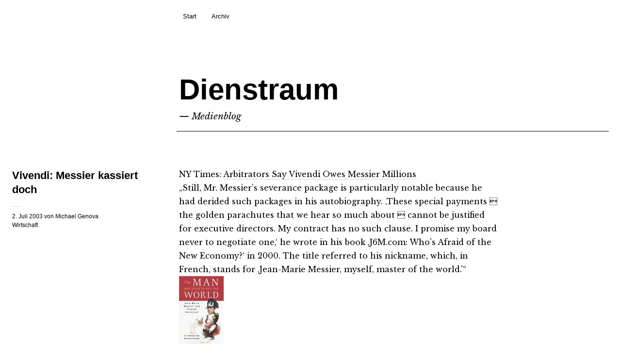

--- FILE ---
content_type: text/html; charset=UTF-8
request_url: https://www.dienstraum.com/2003/07/vivendi-messier-kassiert-doch/
body_size: 9338
content:
<!DOCTYPE html>
<html dir="ltr" lang="de" prefix="og: https://ogp.me/ns#">
<head>
	<meta charset="UTF-8" />
	<meta name="viewport" content="width=device-width,initial-scale=1">
	
	<link rel="profile" href="http://gmpg.org/xfn/11">
	<link rel="pingback" href="https://www.dienstraum.com/xmlrpc.php">
	<!--[if lt IE 9]>
		<script src="https://www.dienstraum.com/wp-content/themes/cocoa/js/html5.js"></script>
	<![endif]-->
	<!--[if IE]>
		<link rel="stylesheet" type="text/css" href="https://www.dienstraum.com/wp-content/themes/cocoa/ie-only.css" />
	<![endif]-->
	<style>img:is([sizes="auto" i], [sizes^="auto," i]) { contain-intrinsic-size: 3000px 1500px }</style>
	
		<!-- All in One SEO 4.8.9 - aioseo.com -->
		<title>Vivendi: Messier kassiert doch | Dienstraum</title>
	<meta name="description" content="NY Times: Arbitrators Say Vivendi Owes Messier Millions &quot;Still, Mr. Messier&#039;s severance package is particularly notable because he had derided such packages in his autobiography. &#039;These special payments  the golden parachutes that we hear so much about  cannot be justified for executive directors. My contract has no such clause. I promise my board" />
	<meta name="robots" content="max-image-preview:large" />
	<meta name="author" content="Michael Genova"/>
	<link rel="canonical" href="https://www.dienstraum.com/2003/07/vivendi-messier-kassiert-doch/" />
	<meta name="generator" content="All in One SEO (AIOSEO) 4.8.9" />
		<meta property="og:locale" content="de_DE" />
		<meta property="og:site_name" content="Dienstraum | —  Medienblog" />
		<meta property="og:type" content="article" />
		<meta property="og:title" content="Vivendi: Messier kassiert doch | Dienstraum" />
		<meta property="og:description" content="NY Times: Arbitrators Say Vivendi Owes Messier Millions &quot;Still, Mr. Messier&#039;s severance package is particularly notable because he had derided such packages in his autobiography. &#039;These special payments  the golden parachutes that we hear so much about  cannot be justified for executive directors. My contract has no such clause. I promise my board" />
		<meta property="og:url" content="https://www.dienstraum.com/2003/07/vivendi-messier-kassiert-doch/" />
		<meta property="article:published_time" content="2003-07-02T10:27:39+00:00" />
		<meta property="article:modified_time" content="2003-07-02T10:27:39+00:00" />
		<meta name="twitter:card" content="summary" />
		<meta name="twitter:title" content="Vivendi: Messier kassiert doch | Dienstraum" />
		<meta name="twitter:description" content="NY Times: Arbitrators Say Vivendi Owes Messier Millions &quot;Still, Mr. Messier&#039;s severance package is particularly notable because he had derided such packages in his autobiography. &#039;These special payments  the golden parachutes that we hear so much about  cannot be justified for executive directors. My contract has no such clause. I promise my board" />
		<script type="application/ld+json" class="aioseo-schema">
			{"@context":"https:\/\/schema.org","@graph":[{"@type":"Article","@id":"https:\/\/www.dienstraum.com\/2003\/07\/vivendi-messier-kassiert-doch\/#article","name":"Vivendi: Messier kassiert doch | Dienstraum","headline":"Vivendi: Messier kassiert doch","author":{"@id":"https:\/\/www.dienstraum.com\/author\/admin\/#author"},"publisher":{"@id":"https:\/\/www.dienstraum.com\/#organization"},"image":{"@type":"ImageObject","url":"http:\/\/www.dienstraum.com\/images\/tobuytheworld.jpg","@id":"https:\/\/www.dienstraum.com\/2003\/07\/vivendi-messier-kassiert-doch\/#articleImage"},"datePublished":"2003-07-02T10:27:39+02:00","dateModified":"2003-07-02T10:27:39+02:00","inLanguage":"de-DE","mainEntityOfPage":{"@id":"https:\/\/www.dienstraum.com\/2003\/07\/vivendi-messier-kassiert-doch\/#webpage"},"isPartOf":{"@id":"https:\/\/www.dienstraum.com\/2003\/07\/vivendi-messier-kassiert-doch\/#webpage"},"articleSection":"Wirtschaft"},{"@type":"BreadcrumbList","@id":"https:\/\/www.dienstraum.com\/2003\/07\/vivendi-messier-kassiert-doch\/#breadcrumblist","itemListElement":[{"@type":"ListItem","@id":"https:\/\/www.dienstraum.com#listItem","position":1,"name":"Home","item":"https:\/\/www.dienstraum.com","nextItem":{"@type":"ListItem","@id":"https:\/\/www.dienstraum.com\/category\/wirtschaft\/#listItem","name":"Wirtschaft"}},{"@type":"ListItem","@id":"https:\/\/www.dienstraum.com\/category\/wirtschaft\/#listItem","position":2,"name":"Wirtschaft","item":"https:\/\/www.dienstraum.com\/category\/wirtschaft\/","nextItem":{"@type":"ListItem","@id":"https:\/\/www.dienstraum.com\/2003\/07\/vivendi-messier-kassiert-doch\/#listItem","name":"Vivendi: Messier kassiert doch"},"previousItem":{"@type":"ListItem","@id":"https:\/\/www.dienstraum.com#listItem","name":"Home"}},{"@type":"ListItem","@id":"https:\/\/www.dienstraum.com\/2003\/07\/vivendi-messier-kassiert-doch\/#listItem","position":3,"name":"Vivendi: Messier kassiert doch","previousItem":{"@type":"ListItem","@id":"https:\/\/www.dienstraum.com\/category\/wirtschaft\/#listItem","name":"Wirtschaft"}}]},{"@type":"Organization","@id":"https:\/\/www.dienstraum.com\/#organization","name":"Dienstraum","description":"\u2014  Medienblog","url":"https:\/\/www.dienstraum.com\/"},{"@type":"Person","@id":"https:\/\/www.dienstraum.com\/author\/admin\/#author","url":"https:\/\/www.dienstraum.com\/author\/admin\/","name":"Michael Genova","image":{"@type":"ImageObject","@id":"https:\/\/www.dienstraum.com\/2003\/07\/vivendi-messier-kassiert-doch\/#authorImage","url":"https:\/\/secure.gravatar.com\/avatar\/84a6e842910ec81ebf007cab7322b89915a88e928dfd8296ee01e655b4a0588a?s=96&d=mm&r=g","width":96,"height":96,"caption":"Michael Genova"}},{"@type":"WebPage","@id":"https:\/\/www.dienstraum.com\/2003\/07\/vivendi-messier-kassiert-doch\/#webpage","url":"https:\/\/www.dienstraum.com\/2003\/07\/vivendi-messier-kassiert-doch\/","name":"Vivendi: Messier kassiert doch | Dienstraum","description":"NY Times: Arbitrators Say Vivendi Owes Messier Millions \"Still, Mr. Messier's severance package is particularly notable because he had derided such packages in his autobiography. 'These special payments \u0097 the golden parachutes that we hear so much about \u0097 cannot be justified for executive directors. My contract has no such clause. I promise my board","inLanguage":"de-DE","isPartOf":{"@id":"https:\/\/www.dienstraum.com\/#website"},"breadcrumb":{"@id":"https:\/\/www.dienstraum.com\/2003\/07\/vivendi-messier-kassiert-doch\/#breadcrumblist"},"author":{"@id":"https:\/\/www.dienstraum.com\/author\/admin\/#author"},"creator":{"@id":"https:\/\/www.dienstraum.com\/author\/admin\/#author"},"datePublished":"2003-07-02T10:27:39+02:00","dateModified":"2003-07-02T10:27:39+02:00"},{"@type":"WebSite","@id":"https:\/\/www.dienstraum.com\/#website","url":"https:\/\/www.dienstraum.com\/","name":"Dienstraum","description":"\u2014  Medienblog","inLanguage":"de-DE","publisher":{"@id":"https:\/\/www.dienstraum.com\/#organization"}}]}
		</script>
		<!-- All in One SEO -->

<link rel='dns-prefetch' href='//fonts.googleapis.com' />
<link rel='dns-prefetch' href='//v0.wordpress.com' />
<link rel="alternate" type="application/rss+xml" title="Dienstraum &raquo; Feed" href="https://www.dienstraum.com/feed/" />
<link rel="alternate" type="application/rss+xml" title="Dienstraum &raquo; Kommentar-Feed" href="https://www.dienstraum.com/comments/feed/" />
		<!-- This site uses the Google Analytics by MonsterInsights plugin v9.9.0 - Using Analytics tracking - https://www.monsterinsights.com/ -->
		<!-- Note: MonsterInsights is not currently configured on this site. The site owner needs to authenticate with Google Analytics in the MonsterInsights settings panel. -->
					<!-- No tracking code set -->
				<!-- / Google Analytics by MonsterInsights -->
		<script type="text/javascript">
/* <![CDATA[ */
window._wpemojiSettings = {"baseUrl":"https:\/\/s.w.org\/images\/core\/emoji\/16.0.1\/72x72\/","ext":".png","svgUrl":"https:\/\/s.w.org\/images\/core\/emoji\/16.0.1\/svg\/","svgExt":".svg","source":{"concatemoji":"https:\/\/www.dienstraum.com\/wp-includes\/js\/wp-emoji-release.min.js?ver=6.8.3"}};
/*! This file is auto-generated */
!function(s,n){var o,i,e;function c(e){try{var t={supportTests:e,timestamp:(new Date).valueOf()};sessionStorage.setItem(o,JSON.stringify(t))}catch(e){}}function p(e,t,n){e.clearRect(0,0,e.canvas.width,e.canvas.height),e.fillText(t,0,0);var t=new Uint32Array(e.getImageData(0,0,e.canvas.width,e.canvas.height).data),a=(e.clearRect(0,0,e.canvas.width,e.canvas.height),e.fillText(n,0,0),new Uint32Array(e.getImageData(0,0,e.canvas.width,e.canvas.height).data));return t.every(function(e,t){return e===a[t]})}function u(e,t){e.clearRect(0,0,e.canvas.width,e.canvas.height),e.fillText(t,0,0);for(var n=e.getImageData(16,16,1,1),a=0;a<n.data.length;a++)if(0!==n.data[a])return!1;return!0}function f(e,t,n,a){switch(t){case"flag":return n(e,"\ud83c\udff3\ufe0f\u200d\u26a7\ufe0f","\ud83c\udff3\ufe0f\u200b\u26a7\ufe0f")?!1:!n(e,"\ud83c\udde8\ud83c\uddf6","\ud83c\udde8\u200b\ud83c\uddf6")&&!n(e,"\ud83c\udff4\udb40\udc67\udb40\udc62\udb40\udc65\udb40\udc6e\udb40\udc67\udb40\udc7f","\ud83c\udff4\u200b\udb40\udc67\u200b\udb40\udc62\u200b\udb40\udc65\u200b\udb40\udc6e\u200b\udb40\udc67\u200b\udb40\udc7f");case"emoji":return!a(e,"\ud83e\udedf")}return!1}function g(e,t,n,a){var r="undefined"!=typeof WorkerGlobalScope&&self instanceof WorkerGlobalScope?new OffscreenCanvas(300,150):s.createElement("canvas"),o=r.getContext("2d",{willReadFrequently:!0}),i=(o.textBaseline="top",o.font="600 32px Arial",{});return e.forEach(function(e){i[e]=t(o,e,n,a)}),i}function t(e){var t=s.createElement("script");t.src=e,t.defer=!0,s.head.appendChild(t)}"undefined"!=typeof Promise&&(o="wpEmojiSettingsSupports",i=["flag","emoji"],n.supports={everything:!0,everythingExceptFlag:!0},e=new Promise(function(e){s.addEventListener("DOMContentLoaded",e,{once:!0})}),new Promise(function(t){var n=function(){try{var e=JSON.parse(sessionStorage.getItem(o));if("object"==typeof e&&"number"==typeof e.timestamp&&(new Date).valueOf()<e.timestamp+604800&&"object"==typeof e.supportTests)return e.supportTests}catch(e){}return null}();if(!n){if("undefined"!=typeof Worker&&"undefined"!=typeof OffscreenCanvas&&"undefined"!=typeof URL&&URL.createObjectURL&&"undefined"!=typeof Blob)try{var e="postMessage("+g.toString()+"("+[JSON.stringify(i),f.toString(),p.toString(),u.toString()].join(",")+"));",a=new Blob([e],{type:"text/javascript"}),r=new Worker(URL.createObjectURL(a),{name:"wpTestEmojiSupports"});return void(r.onmessage=function(e){c(n=e.data),r.terminate(),t(n)})}catch(e){}c(n=g(i,f,p,u))}t(n)}).then(function(e){for(var t in e)n.supports[t]=e[t],n.supports.everything=n.supports.everything&&n.supports[t],"flag"!==t&&(n.supports.everythingExceptFlag=n.supports.everythingExceptFlag&&n.supports[t]);n.supports.everythingExceptFlag=n.supports.everythingExceptFlag&&!n.supports.flag,n.DOMReady=!1,n.readyCallback=function(){n.DOMReady=!0}}).then(function(){return e}).then(function(){var e;n.supports.everything||(n.readyCallback(),(e=n.source||{}).concatemoji?t(e.concatemoji):e.wpemoji&&e.twemoji&&(t(e.twemoji),t(e.wpemoji)))}))}((window,document),window._wpemojiSettings);
/* ]]> */
</script>

<link rel='stylesheet' id='jetpack_related-posts-css' href='https://www.dienstraum.com/wp-content/plugins/jetpack/modules/related-posts/related-posts.css?ver=20240116' type='text/css' media='all' />
<style id='wp-emoji-styles-inline-css' type='text/css'>

	img.wp-smiley, img.emoji {
		display: inline !important;
		border: none !important;
		box-shadow: none !important;
		height: 1em !important;
		width: 1em !important;
		margin: 0 0.07em !important;
		vertical-align: -0.1em !important;
		background: none !important;
		padding: 0 !important;
	}
</style>
<link rel='stylesheet' id='wp-block-library-css' href='https://www.dienstraum.com/wp-includes/css/dist/block-library/style.min.css?ver=6.8.3' type='text/css' media='all' />
<style id='classic-theme-styles-inline-css' type='text/css'>
/*! This file is auto-generated */
.wp-block-button__link{color:#fff;background-color:#32373c;border-radius:9999px;box-shadow:none;text-decoration:none;padding:calc(.667em + 2px) calc(1.333em + 2px);font-size:1.125em}.wp-block-file__button{background:#32373c;color:#fff;text-decoration:none}
</style>
<style id='global-styles-inline-css' type='text/css'>
:root{--wp--preset--aspect-ratio--square: 1;--wp--preset--aspect-ratio--4-3: 4/3;--wp--preset--aspect-ratio--3-4: 3/4;--wp--preset--aspect-ratio--3-2: 3/2;--wp--preset--aspect-ratio--2-3: 2/3;--wp--preset--aspect-ratio--16-9: 16/9;--wp--preset--aspect-ratio--9-16: 9/16;--wp--preset--color--black: #000000;--wp--preset--color--cyan-bluish-gray: #abb8c3;--wp--preset--color--white: #ffffff;--wp--preset--color--pale-pink: #f78da7;--wp--preset--color--vivid-red: #cf2e2e;--wp--preset--color--luminous-vivid-orange: #ff6900;--wp--preset--color--luminous-vivid-amber: #fcb900;--wp--preset--color--light-green-cyan: #7bdcb5;--wp--preset--color--vivid-green-cyan: #00d084;--wp--preset--color--pale-cyan-blue: #8ed1fc;--wp--preset--color--vivid-cyan-blue: #0693e3;--wp--preset--color--vivid-purple: #9b51e0;--wp--preset--gradient--vivid-cyan-blue-to-vivid-purple: linear-gradient(135deg,rgba(6,147,227,1) 0%,rgb(155,81,224) 100%);--wp--preset--gradient--light-green-cyan-to-vivid-green-cyan: linear-gradient(135deg,rgb(122,220,180) 0%,rgb(0,208,130) 100%);--wp--preset--gradient--luminous-vivid-amber-to-luminous-vivid-orange: linear-gradient(135deg,rgba(252,185,0,1) 0%,rgba(255,105,0,1) 100%);--wp--preset--gradient--luminous-vivid-orange-to-vivid-red: linear-gradient(135deg,rgba(255,105,0,1) 0%,rgb(207,46,46) 100%);--wp--preset--gradient--very-light-gray-to-cyan-bluish-gray: linear-gradient(135deg,rgb(238,238,238) 0%,rgb(169,184,195) 100%);--wp--preset--gradient--cool-to-warm-spectrum: linear-gradient(135deg,rgb(74,234,220) 0%,rgb(151,120,209) 20%,rgb(207,42,186) 40%,rgb(238,44,130) 60%,rgb(251,105,98) 80%,rgb(254,248,76) 100%);--wp--preset--gradient--blush-light-purple: linear-gradient(135deg,rgb(255,206,236) 0%,rgb(152,150,240) 100%);--wp--preset--gradient--blush-bordeaux: linear-gradient(135deg,rgb(254,205,165) 0%,rgb(254,45,45) 50%,rgb(107,0,62) 100%);--wp--preset--gradient--luminous-dusk: linear-gradient(135deg,rgb(255,203,112) 0%,rgb(199,81,192) 50%,rgb(65,88,208) 100%);--wp--preset--gradient--pale-ocean: linear-gradient(135deg,rgb(255,245,203) 0%,rgb(182,227,212) 50%,rgb(51,167,181) 100%);--wp--preset--gradient--electric-grass: linear-gradient(135deg,rgb(202,248,128) 0%,rgb(113,206,126) 100%);--wp--preset--gradient--midnight: linear-gradient(135deg,rgb(2,3,129) 0%,rgb(40,116,252) 100%);--wp--preset--font-size--small: 13px;--wp--preset--font-size--medium: 20px;--wp--preset--font-size--large: 36px;--wp--preset--font-size--x-large: 42px;--wp--preset--spacing--20: 0.44rem;--wp--preset--spacing--30: 0.67rem;--wp--preset--spacing--40: 1rem;--wp--preset--spacing--50: 1.5rem;--wp--preset--spacing--60: 2.25rem;--wp--preset--spacing--70: 3.38rem;--wp--preset--spacing--80: 5.06rem;--wp--preset--shadow--natural: 6px 6px 9px rgba(0, 0, 0, 0.2);--wp--preset--shadow--deep: 12px 12px 50px rgba(0, 0, 0, 0.4);--wp--preset--shadow--sharp: 6px 6px 0px rgba(0, 0, 0, 0.2);--wp--preset--shadow--outlined: 6px 6px 0px -3px rgba(255, 255, 255, 1), 6px 6px rgba(0, 0, 0, 1);--wp--preset--shadow--crisp: 6px 6px 0px rgba(0, 0, 0, 1);}:where(.is-layout-flex){gap: 0.5em;}:where(.is-layout-grid){gap: 0.5em;}body .is-layout-flex{display: flex;}.is-layout-flex{flex-wrap: wrap;align-items: center;}.is-layout-flex > :is(*, div){margin: 0;}body .is-layout-grid{display: grid;}.is-layout-grid > :is(*, div){margin: 0;}:where(.wp-block-columns.is-layout-flex){gap: 2em;}:where(.wp-block-columns.is-layout-grid){gap: 2em;}:where(.wp-block-post-template.is-layout-flex){gap: 1.25em;}:where(.wp-block-post-template.is-layout-grid){gap: 1.25em;}.has-black-color{color: var(--wp--preset--color--black) !important;}.has-cyan-bluish-gray-color{color: var(--wp--preset--color--cyan-bluish-gray) !important;}.has-white-color{color: var(--wp--preset--color--white) !important;}.has-pale-pink-color{color: var(--wp--preset--color--pale-pink) !important;}.has-vivid-red-color{color: var(--wp--preset--color--vivid-red) !important;}.has-luminous-vivid-orange-color{color: var(--wp--preset--color--luminous-vivid-orange) !important;}.has-luminous-vivid-amber-color{color: var(--wp--preset--color--luminous-vivid-amber) !important;}.has-light-green-cyan-color{color: var(--wp--preset--color--light-green-cyan) !important;}.has-vivid-green-cyan-color{color: var(--wp--preset--color--vivid-green-cyan) !important;}.has-pale-cyan-blue-color{color: var(--wp--preset--color--pale-cyan-blue) !important;}.has-vivid-cyan-blue-color{color: var(--wp--preset--color--vivid-cyan-blue) !important;}.has-vivid-purple-color{color: var(--wp--preset--color--vivid-purple) !important;}.has-black-background-color{background-color: var(--wp--preset--color--black) !important;}.has-cyan-bluish-gray-background-color{background-color: var(--wp--preset--color--cyan-bluish-gray) !important;}.has-white-background-color{background-color: var(--wp--preset--color--white) !important;}.has-pale-pink-background-color{background-color: var(--wp--preset--color--pale-pink) !important;}.has-vivid-red-background-color{background-color: var(--wp--preset--color--vivid-red) !important;}.has-luminous-vivid-orange-background-color{background-color: var(--wp--preset--color--luminous-vivid-orange) !important;}.has-luminous-vivid-amber-background-color{background-color: var(--wp--preset--color--luminous-vivid-amber) !important;}.has-light-green-cyan-background-color{background-color: var(--wp--preset--color--light-green-cyan) !important;}.has-vivid-green-cyan-background-color{background-color: var(--wp--preset--color--vivid-green-cyan) !important;}.has-pale-cyan-blue-background-color{background-color: var(--wp--preset--color--pale-cyan-blue) !important;}.has-vivid-cyan-blue-background-color{background-color: var(--wp--preset--color--vivid-cyan-blue) !important;}.has-vivid-purple-background-color{background-color: var(--wp--preset--color--vivid-purple) !important;}.has-black-border-color{border-color: var(--wp--preset--color--black) !important;}.has-cyan-bluish-gray-border-color{border-color: var(--wp--preset--color--cyan-bluish-gray) !important;}.has-white-border-color{border-color: var(--wp--preset--color--white) !important;}.has-pale-pink-border-color{border-color: var(--wp--preset--color--pale-pink) !important;}.has-vivid-red-border-color{border-color: var(--wp--preset--color--vivid-red) !important;}.has-luminous-vivid-orange-border-color{border-color: var(--wp--preset--color--luminous-vivid-orange) !important;}.has-luminous-vivid-amber-border-color{border-color: var(--wp--preset--color--luminous-vivid-amber) !important;}.has-light-green-cyan-border-color{border-color: var(--wp--preset--color--light-green-cyan) !important;}.has-vivid-green-cyan-border-color{border-color: var(--wp--preset--color--vivid-green-cyan) !important;}.has-pale-cyan-blue-border-color{border-color: var(--wp--preset--color--pale-cyan-blue) !important;}.has-vivid-cyan-blue-border-color{border-color: var(--wp--preset--color--vivid-cyan-blue) !important;}.has-vivid-purple-border-color{border-color: var(--wp--preset--color--vivid-purple) !important;}.has-vivid-cyan-blue-to-vivid-purple-gradient-background{background: var(--wp--preset--gradient--vivid-cyan-blue-to-vivid-purple) !important;}.has-light-green-cyan-to-vivid-green-cyan-gradient-background{background: var(--wp--preset--gradient--light-green-cyan-to-vivid-green-cyan) !important;}.has-luminous-vivid-amber-to-luminous-vivid-orange-gradient-background{background: var(--wp--preset--gradient--luminous-vivid-amber-to-luminous-vivid-orange) !important;}.has-luminous-vivid-orange-to-vivid-red-gradient-background{background: var(--wp--preset--gradient--luminous-vivid-orange-to-vivid-red) !important;}.has-very-light-gray-to-cyan-bluish-gray-gradient-background{background: var(--wp--preset--gradient--very-light-gray-to-cyan-bluish-gray) !important;}.has-cool-to-warm-spectrum-gradient-background{background: var(--wp--preset--gradient--cool-to-warm-spectrum) !important;}.has-blush-light-purple-gradient-background{background: var(--wp--preset--gradient--blush-light-purple) !important;}.has-blush-bordeaux-gradient-background{background: var(--wp--preset--gradient--blush-bordeaux) !important;}.has-luminous-dusk-gradient-background{background: var(--wp--preset--gradient--luminous-dusk) !important;}.has-pale-ocean-gradient-background{background: var(--wp--preset--gradient--pale-ocean) !important;}.has-electric-grass-gradient-background{background: var(--wp--preset--gradient--electric-grass) !important;}.has-midnight-gradient-background{background: var(--wp--preset--gradient--midnight) !important;}.has-small-font-size{font-size: var(--wp--preset--font-size--small) !important;}.has-medium-font-size{font-size: var(--wp--preset--font-size--medium) !important;}.has-large-font-size{font-size: var(--wp--preset--font-size--large) !important;}.has-x-large-font-size{font-size: var(--wp--preset--font-size--x-large) !important;}
:where(.wp-block-post-template.is-layout-flex){gap: 1.25em;}:where(.wp-block-post-template.is-layout-grid){gap: 1.25em;}
:where(.wp-block-columns.is-layout-flex){gap: 2em;}:where(.wp-block-columns.is-layout-grid){gap: 2em;}
:root :where(.wp-block-pullquote){font-size: 1.5em;line-height: 1.6;}
</style>
<link rel='stylesheet' id='cocoa-baskerville-css' href='//fonts.googleapis.com/css?family=Libre+Baskerville%3A400%2C700%2C400italic%26subset%3Dlatin%2Clatin-ext' type='text/css' media='all' />
<link rel='stylesheet' id='genericons-css' href='https://www.dienstraum.com/wp-content/plugins/jetpack/_inc/genericons/genericons/genericons.css?ver=3.1' type='text/css' media='all' />
<link rel='stylesheet' id='cocoa-style-css' href='https://www.dienstraum.com/wp-content/themes/cocoa/style.css?ver=20140501' type='text/css' media='all' />
<script type="text/javascript" id="jetpack_related-posts-js-extra">
/* <![CDATA[ */
var related_posts_js_options = {"post_heading":"h4"};
/* ]]> */
</script>
<script type="text/javascript" src="https://www.dienstraum.com/wp-content/plugins/jetpack/_inc/build/related-posts/related-posts.min.js?ver=20240116" id="jetpack_related-posts-js"></script>
<script type="text/javascript" src="https://www.dienstraum.com/wp-includes/js/jquery/jquery.min.js?ver=3.7.1" id="jquery-core-js"></script>
<script type="text/javascript" src="https://www.dienstraum.com/wp-includes/js/jquery/jquery-migrate.min.js?ver=3.4.1" id="jquery-migrate-js"></script>
<script type="text/javascript" src="https://www.dienstraum.com/wp-content/themes/cocoa/js/waypoints.min.js?ver=2.0.5" id="cocoa-waypoints-js"></script>
<script type="text/javascript" src="https://www.dienstraum.com/wp-content/themes/cocoa/js/jquery.fitvids.js?ver=1.1" id="cocoa-fitvids-js"></script>
<script type="text/javascript" src="https://www.dienstraum.com/wp-content/themes/cocoa/js/functions.js?ver=20140426" id="cocoa-script-js"></script>
<link rel="https://api.w.org/" href="https://www.dienstraum.com/wp-json/" /><link rel="alternate" title="JSON" type="application/json" href="https://www.dienstraum.com/wp-json/wp/v2/posts/1242" /><link rel="EditURI" type="application/rsd+xml" title="RSD" href="https://www.dienstraum.com/xmlrpc.php?rsd" />
<meta name="generator" content="WordPress 6.8.3" />
<link rel='shortlink' href='https://www.dienstraum.com/?p=1242' />
<link rel="alternate" title="oEmbed (JSON)" type="application/json+oembed" href="https://www.dienstraum.com/wp-json/oembed/1.0/embed?url=https%3A%2F%2Fwww.dienstraum.com%2F2003%2F07%2Fvivendi-messier-kassiert-doch%2F" />
<link rel="alternate" title="oEmbed (XML)" type="text/xml+oembed" href="https://www.dienstraum.com/wp-json/oembed/1.0/embed?url=https%3A%2F%2Fwww.dienstraum.com%2F2003%2F07%2Fvivendi-messier-kassiert-doch%2F&#038;format=xml" />
	<style type="text/css">
		.entry-content p a,
		blockquote cite a,
		.textwidget a,
		.about-text-wrap a,
		#comments .comment-text a,
		.authorbox p.author-description a,
		.entry-content p a:hover,
		blockquote cite a:hover,
		#comments .comment-text a:hover,
		.authorbox p.author-description a:hover {color: ;}
		a#mobile-open-btn,
		a#mobile-close-btn,
		a#desktop-open-btn,
		a#desktop-close-btn {
			color: ;
		}
	</style>
    		<style type="text/css" id="wp-custom-css">
			/*
Willkommen bei Individuelles CSS

Wie es funktioniert, steht unter http://wp.me/PEmnE-Bt
*/
@media screen and (min-width: 767px) {
	#site-title h1 {
		font-size: 3.75rem !important;
		font-size: 60px;
		letter-spacing: 0;
	}
}		</style>
		</head>

<body class="wp-singular post-template-default single single-post postid-1242 single-format-standard wp-theme-cocoa info-close nav-close">

	<div class="mobile-btns">
		<a href="#" id="mobile-open-btn"><span>Open</span></a>
		<a href="#" id="mobile-close-btn"><span>Close</span></a>
	</div><!-- end #mobile-btns -->

	<div id="mobile-container">
	<nav id="site-nav" class="cf">
		<div class="menu-wrap">
			<ul id="menu-navigation" class="menu"><li id="menu-item-2146" class="menu-item menu-item-type-post_type menu-item-object-page menu-item-home menu-item-2146"><a href="https://www.dienstraum.com/">Start</a></li>
<li id="menu-item-2147" class="menu-item menu-item-type-post_type menu-item-object-page menu-item-2147"><a href="https://www.dienstraum.com/archiv/">Archiv</a></li>
</ul>		</div><!-- end .menu-wrap -->
	</nav><!-- end #site-nav -->

	
	</div><!-- end .mobile-container -->

	<div id="container">
	<header id="masthead" class="cf" role="banner">
		<div id="site-title" class="clearfix">
						<h1><a href="https://www.dienstraum.com/" title="Dienstraum">Dienstraum</a></h1>
						<h2 class="site-description">—  Medienblog</h2>
					</div><!-- end #site-title -->

		
	</header><!-- end #masthead -->

<div id="main-wrap">
	<div id="primary" class="site-content cf" role="main">
		
<article id="post-1242" class="post-1242 post type-post status-publish format-standard hentry category-wirtschaft">

			<header class="entry-header-single">
				<h1 class="entry-title">Vivendi: Messier kassiert doch</h1>
				<div class="entry-details">
					<div class="entry-date">
						<a href="https://www.dienstraum.com/2003/07/vivendi-messier-kassiert-doch/">2. Juli 2003</a>
					</div><!-- end .entry-date -->
					<div class="entry-author">
					von <a href="https://www.dienstraum.com/author/admin/" title="Alle Artikel von Michael Genova">Michael Genova</a>					</div><!-- end .entry-author -->
															<div class="entry-cats">
						<a href="https://www.dienstraum.com/category/wirtschaft/" rel="category tag">Wirtschaft</a>					</div><!-- end .entry-cats -->
									</div><!-- end .entry-details -->
		</header><!-- end .entry-header -->

		<div class="entry-wrap">
		
		<div class="entry-content">
			<p>NY Times: <a title="Arbitrators Say Vivendi Owes Messier Millions" href="http://www.nytimes.com/2003/07/01/business/media/01VIVE.html">Arbitrators Say Vivendi Owes Messier Millions</a><br />
&#8222;Still, Mr. Messier&#8217;s severance package is particularly notable because he had  derided such packages in his autobiography. &#8218;These special payments  the golden parachutes that we hear so much about  cannot be justified for executive directors. My contract has no such clause. I promise my board never to negotiate one,&#8216; he wrote in his book &#8218;J6M.com: Who&#8217;s Afraid of the New Economy?&#8216; in 2000. The title referred to his nickname, which, in French, stands for &#8218;Jean-Marie Messier, myself, master of the world.'&#8220;<br />
<img decoding="async" src="http://www.dienstraum.com/images/tobuytheworld.jpg" /><br />
Amazon.de: <a title="
Amazon.de: Detailseite English Books: The Man Who Tried to Buy the World: Jean-Marie Messier and Vivendi Universal " href="http://www.amazon.de/exec/obidos/ASIN/159184018X/dienstraum">The Man Who Tried to Buy the World: Jean-Marie Messier and Vivendi Universal</a></p>

<div id='jp-relatedposts' class='jp-relatedposts' >
	<h3 class="jp-relatedposts-headline"><em>Ähnliche Beiträge</em></h3>
</div>					</div><!-- end .entry-content -->

			</div><!-- end .entry-wrap -->

</article><!-- end .post-1242 -->	</div><!-- end #primary -->

		<div class="nav-wrap cf">
		<nav id="nav-single">
			<div class="nav-previous"><a href="https://www.dienstraum.com/2003/07/netzburgerrechtler-unterstutzen/" rel="prev"><span class="meta-nav">Vorheriger Artikel</span>Netzbürgerrechtler unterstützen</a></div>
			<div class="nav-next"><a href="https://www.dienstraum.com/2003/07/aol-time-warner-stealing-time/" rel="next"><span class="meta-nav">Nächster Artikel</span>AOL TIME WARNER: Stealing Time</a></div>
		</nav><!-- #nav-single -->
	</div><!-- end .nav-wrap -->
	
	

<footer id="colophon" class="site-footer cf">
	<div class="footer-search">
		
<form role="search" method="get" id="searchform-footer" class="searchform-footer" action="https://www.dienstraum.com/" role="search">
	<label for="s-footer" class="screen-reader-text"><span>Suche</span></label>
	<input type="text" class="search-field" name="s" id="s-footer" placeholder="Tippe zum Suchen&hellip;" />
	<input type="submit" class="submit" name="submit" id="searchsubmit" value="Suche" />
</form>	</div><!-- end .footer-search -->

	<div id="site-info">
		<ul class="credit" role="contentinfo">
							<li>Copyright © 2001-2007 Dienstraum.</li>
					</ul><!-- end .credit -->
	</div><!-- end #site-info -->

</footer><!-- end #colophon -->
</div><!-- end #main-wrap -->

</div><!-- end #container -->

<script type="speculationrules">
{"prefetch":[{"source":"document","where":{"and":[{"href_matches":"\/*"},{"not":{"href_matches":["\/wp-*.php","\/wp-admin\/*","\/wp-content\/uploads\/*","\/wp-content\/*","\/wp-content\/plugins\/*","\/wp-content\/themes\/cocoa\/*","\/*\\?(.+)"]}},{"not":{"selector_matches":"a[rel~=\"nofollow\"]"}},{"not":{"selector_matches":".no-prefetch, .no-prefetch a"}}]},"eagerness":"conservative"}]}
</script>

</body>
</html>

<!-- Page cached by LiteSpeed Cache 7.6.2 on 2025-11-09 06:37:59 -->